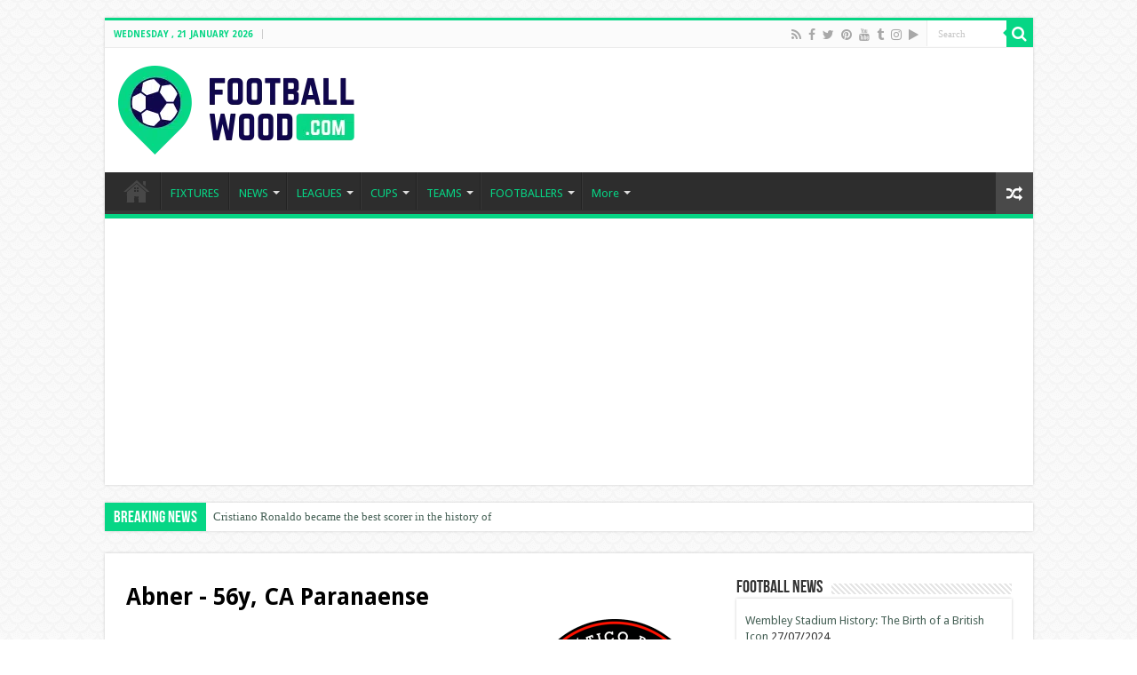

--- FILE ---
content_type: text/html; charset=utf-8
request_url: https://www.google.com/recaptcha/api2/aframe
body_size: 267
content:
<!DOCTYPE HTML><html><head><meta http-equiv="content-type" content="text/html; charset=UTF-8"></head><body><script nonce="YJwqYfOp709TuhtRZddhLA">/** Anti-fraud and anti-abuse applications only. See google.com/recaptcha */ try{var clients={'sodar':'https://pagead2.googlesyndication.com/pagead/sodar?'};window.addEventListener("message",function(a){try{if(a.source===window.parent){var b=JSON.parse(a.data);var c=clients[b['id']];if(c){var d=document.createElement('img');d.src=c+b['params']+'&rc='+(localStorage.getItem("rc::a")?sessionStorage.getItem("rc::b"):"");window.document.body.appendChild(d);sessionStorage.setItem("rc::e",parseInt(sessionStorage.getItem("rc::e")||0)+1);localStorage.setItem("rc::h",'1768988633450');}}}catch(b){}});window.parent.postMessage("_grecaptcha_ready", "*");}catch(b){}</script></body></html>

--- FILE ---
content_type: application/javascript
request_url: https://www.footballwood.com/wp-content/themes/sahifa-young/fixture/fixture.js
body_size: -52
content:
jQuery(function($) {

    $('[name=fixture-timezone]').on('change', fixtureTimeZoneChanged);
});

if(document.cookie.indexOf('fixture-user-time-zone') == -1) {
    fixtureTimeZoneInit();
}

function fixtureTimeZoneChanged() {
    console.log('fixtureTimeZoneChanged');

    var d = new Date();
    d.setFullYear(d.getFullYear() + 1);

    document.cookie = "fixture-user-time-zone=" + this.value + "; path=/; expires=" + d.toUTCString();
    window.location.reload(true);
}

function fixtureTimeZoneInit() {
    console.log('fixtureTimeZoneInit');

    var d = new Date();
    var n = d.getTimezoneOffset() / -60;

    if(n > 0) {
        n = '+' + parseInt(n);
    }

    d.setFullYear(d.getFullYear() + 1);

    document.cookie = "fixture-user-time-zone=" + n + "; path=/; expires=" + d.toUTCString();
    window.location.reload(true);
}

